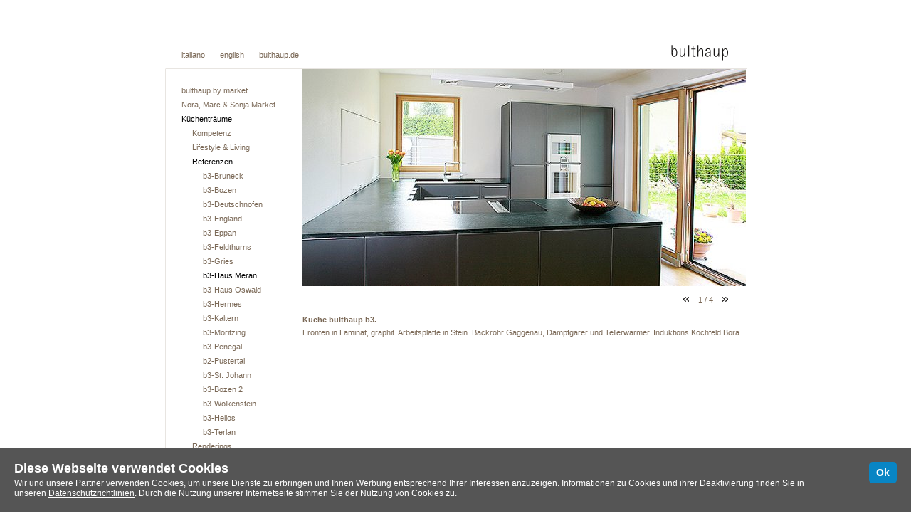

--- FILE ---
content_type: text/html; charset=utf-8
request_url: https://www.market-kuechen.com/de/kuechentraeume/referenzen/b3-haus-meran.html
body_size: 1535
content:
<!DOCTYPE html PUBLIC "-//W3C//DTD XHTML 1.0 Strict//EN" "http://www.w3.org/TR/xhtml1/DTD/xhtml1-strict.dtd">
<html xmlns="http://www.w3.org/1999/xhtml" xml:lang="de" lang="de">
<head>
<base href="https://www.market-kuechen.com/" />
<title>b3-Haus Meran - Referenzen - K&uuml;chentr&auml;ume - Nora, Marc &amp; Sonja Market - bulthaup Bozen</title>
<meta http-equiv="Content-Language" content="de" />
<meta http-equiv="Content-Type" content="text/html; charset=utf-8" />
<meta http-equiv="Content-Script-Type" content="text/javascript" />
<meta http-equiv="Content-Style-Type" content="text/css" />
<meta http-equiv="imagetoolbar" content="no" />
<meta http-equiv="X-UA-Compatible" content="IE=EmulateIE7" />
<meta name="keywords" content="" />
<meta name="description" content="" />
<meta name="google-site-verification" content="i1MK_agR_BjsyO5zCcU9I1JULz_bRZXPWVrSnDVV0cM" />
<link rel="icon" type="image/x-icon" href="favicon.ico" />
<link rel="shortcut icon" type="image/x-icon" href="favicon.ico" />
<link rel="stylesheet" type="text/css" href="cache/js-css.php?type=css&amp;files=style.css,jquery.fancybox-1.3.4.css" media="screen" />
<script src="cache/js-css.php?type=javascript&amp;files=jquery-1.4.2.min.js,jquery.cycle.all.min.js,jquery.fancybox-1.3.4.pack.js,scripts.js" type="text/javascript"></script>
</head>
<body>
<div id="page">
    <div id="top">
        <div id="lang">
            <a href="/it/sogni-in-cucina/referenze/b3-casa-meran.html">italiano</a> <a href="/en/kitchendreams/references/b3-haus-meran.html">english</a> <a href="http://www.bulthaup.de">bulthaup.de</a>        </div>
        <div id="logo">
            <a href="https://www.market-kuechen.com/"><img src="img/bulthaup-logo.gif" alt="bulthaup" /></a>
        </div>
        <div class="clear"></div>
    </div>
    <div id="bottom">
        <div id="bottom_left">
            <div id="nav">
            <ul><li><a href="/">bulthaup by market</a></li><li><a href="/de/nora-marc-und-sonja-market.html">Nora, Marc &amp; Sonja Market</a></li><li><a href="/de/kuechentraeume.html" class="active">Küchenträume</a><ul><li><a href="/de/kuechentraeume/kompetenz.html">Kompetenz</a></li><li><a href="/de/kuechentraeume/lifestyle-und-living.html">Lifestyle &amp; Living</a></li><li><a href="/de/kuechentraeume/referenzen.html" class="active">Referenzen</a><ul><li><a href="/de/kuechentraeume/referenzen/b3-bruneck.html">b3-Bruneck</a></li><li><a href="/de/kuechentraeume/referenzen/b3-bozen.html">b3-Bozen</a></li><li><a href="/de/kuechentraeume/referenzen/b3-deutschnofen.html">b3-Deutschnofen</a></li><li><a href="/de/kuechentraeume/referenzen/b3-england.html">b3-England</a></li><li><a href="/de/kuechentraeume/referenzen/b3-eppan.html">b3-Eppan</a></li><li><a href="/de/kuechentraeume/referenzen/b3-feldthurns.html">b3-Feldthurns</a></li><li><a href="/de/kuechentraeume/referenzen/b3-gries.html">b3-Gries</a></li><li><a href="/de/kuechentraeume/referenzen/b3-haus-meran.html" class="active">b3-Haus Meran</a></li><li><a href="/de/kuechentraeume/referenzen/b3-haus-oswald.html">b3-Haus Oswald</a></li><li><a href="/de/kuechentraeume/referenzen/b3-hermes.html">b3-Hermes</a></li><li><a href="/de/kuechentraeume/referenzen/b3-kaltern.html">b3-Kaltern</a></li><li><a href="/de/kuechentraeume/referenzen/b3-moritzing.html">b3-Moritzing</a></li><li><a href="/de/kuechentraeume/referenzen/b3-penegal.html">b3-Penegal</a></li><li><a href="/de/kuechentraeume/referenzen/b2-pustertal.html">b2-Pustertal</a></li><li><a href="/de/kuechentraeume/referenzen/b3-st-johann.html">b3-St. Johann</a></li><li><a href="/de/kuechentraeume/referenzen/b3-bozen-2.html">b3-Bozen 2</a></li><li><a href="/de/kuechentraeume/referenzen/b3-wolkenstein.html">b3-Wolkenstein</a></li><li><a href="/de/kuechentraeume/referenzen/b3-helios.html">b3-Helios</a></li><li><a href="/de/kuechentraeume/referenzen/b3-terlan.html">b3-Terlan</a></li></ul></li><li><a href="/de/kuechentraeume/renderings.html">Renderings</a></li><li><a href="/de/kuechentraeume/partner.html">Partner</a></li></ul></li><li><a href="/de/service-montage.html">Service | Montage</a></li><li><a href="/de/produktuebersicht.html">Produktübersicht</a></li><li><a href="/de/showroom.html">Showroom</a></li><li><a href="/de/aktuelles.html">Aktuelles</a></li><li><a href="/de/team.html">Team</a></li><li><a href="/de/kontakt.html">Kontakt</a></li><li><a href="/de/impressum.html">Impressum</a></li><li><a href="/de/presse.html">Presse</a></li></ul>            </div>
            <div id="bulthaup_by_market"><img src="img/bulthaup-by-market.gif" alt="bulthaup by market" /></div>
        </div>
        <div id="bottom_right">
            <div class="cycle">
	<ul><li><img src="index.php?rex_img_type=slideshow_img&amp;rex_img_file=fmb-_174_.jpg" alt="Projekt Merav" /></li><li><img src="index.php?rex_img_type=slideshow_img&amp;rex_img_file=fmb-_176_.jpg" alt="Projekt Merav" /></li><li><img src="index.php?rex_img_type=slideshow_img&amp;rex_img_file=fmb-_178_.jpg" alt="Projekt Merav" /></li><li><img src="index.php?rex_img_type=slideshow_img&amp;rex_img_file=fmb-_181_.jpg" alt="Projekt Merav" /></li></ul>
	<div class="cycle_nav">
		<a href="#" class="prev" title="prev"></a>
		<span class="count">1 / 4</span>
		<a href="#" class="next" title="next"></a>
	</div>
	</div><div class="text"><p><strong>Küche bulthaup b3. </strong><br />Fronten in Laminat, graphit. Arbeitsplatte in Stein. Backrohr Gaggenau, Dampfgarer und Tellerwärmer. Induktions Kochfeld Bora.</p></div>        </div>
        <div class="clear"></div>
    </div>
</div>

<!--<script type="text/javascript">Cufon.now();</script>-->
<script class="_cookie_accept" type="text/plain">

  var _gaq = _gaq || [];
  _gaq.push(['_setAccount', 'UA-18852129-1']);
  _gaq.push(['_trackPageview']);

  (function() {
    var ga = document.createElement('script'); ga.type = 'text/javascript'; ga.async = true;
    ga.src = ('https:' == document.location.protocol ? 'https://ssl' : 'http://www') + '.google-analytics.com/ga.js';
    var s = document.getElementsByTagName('script')[0]; s.parentNode.insertBefore(ga, s);
  })();

</script>

<link rel="stylesheet" media="screen" href="https://cdn.cookie-accept.com/cdn/cookie.css"/>
<script src="https://cdn.cookie-accept.com/cdn/cookieaccept.js" type="text/javascript"></script>
<script>
cookieBar.showCookieBar('de', 'en', null, null, false);
</script>
</body>
</html>


--- FILE ---
content_type: text/css
request_url: https://cdn.cookie-accept.com/cdn/cookie.css
body_size: 122
content:
.cookieBar{position:fixed;width:100%;margin:0;left:0;bottom:0;z-index:9999999;text-align:left;padding:20px 0;font-family:Arial,Helvetica,sans-serif;font-size:16px;box-sizing:border-box}.cookieBar .cookieBarButtons{position:absolute;top:20px;right:20px;text-align:right}.cookieBar .cookieBarButtons>a{display:inline-block;vertical-align:top;height:30px;line-height:30px;font-size:14px;color:#fff;padding:0 10px;text-decoration:none;font-weight:700;margin:0;-webkit-border-radius:5px;-moz-border-radius:5px;border-radius:5px}.cookieBar .cookieBarButtons>a.cookieBarOk{background:#0885c4}.cookieBar>h3{display:block;line-height:1;font-weight:700;margin:0 0 5px 0;padding:0;font-family:Arial,Helvetica,sans-serif;color:#fff;font-size:18px;text-transform:none;padding:0 130px 0 20px}.cookieBar>p{display:block;font-family:Arial,Helvetica,sans-serif;color:#fff;font-size:12px;line-height:1.2;font-weight:400;margin:0;padding:0 130px 0 20px}.cookieBar>p>a.cookieBarMore{text-decoration:underline;color:#fff}@media (max-width:700px){.cookieBar>h3{padding:0 20px 0 20px}.cookieBar>p{padding:0 20px 0 20px}.cookieBar .cookieBarButtons{position:relative;top:auto;right:auto;text-align:left;margin:20px 20px 0}}.cookieBar{color:#fff;background-color:#555}.cookieBar.cookieBarBlue{color:#fff;background-color:#003cff}.cookieBar.black{background:rgba(0,0,0,.85)}

--- FILE ---
content_type: application/javascript
request_url: https://cdn.cookie-accept.com/cdn/cookieaccept.js
body_size: 1532
content:
!function(e){if(e.cookieBar)return e.cookieBar;var t=e.document,n="textContent"in t.body,i="cookieBar",o="cookieAcceptInfo",r="cookieAcceptButton",a={de:{title:"Diese Webseite verwendet Cookies",text:"Wir und unsere Partner verwenden Cookies, um unsere Dienste zu erbringen und Ihnen Werbung entsprechend Ihrer Interessen anzuzeigen. Informationen zu Cookies und ihrer Deaktivierung finden Sie in unseren ###infoButton###. Durch die Nutzung unserer Internetseite stimmen Sie der Nutzung von Cookies zu.",infoButton:"Datenschutzrichtlinien",acceptButton:"Ok",defaultInfoLink:"http://www.cookie-accept.com"},it:{title:"Questo sito utilizza cookies",text:"Il presente sito web utilizza i cookies. Continuando a visitarlo, accetti che noi e i nostri partner li utilizziamo per analizzare le visite sul sito e offrirti una navigazione pi&ugrave; adatta ai tuoi interessi. Per rifiutare l'utilizzo dei cookies e per saperne di pi&ugrave; ###infoButton###.",infoButton:"clicca qui",acceptButton:"Ok",defaultInfoLink:"http://www.cookie-accept.com/it"},en:{title:"This site uses cookies",text:"We - and our partners - use cookies to deliver our services and to show you ads based on your interests. Information about cookies and their deactivation you can find in our ###infoButton###. By using our website, you agree to the use of cookies.",infoButton:"Privacy Policy",acceptButton:"Ok",defaultInfoLink:"http://www.cookie-accept.com/en"}},u=a.en,c=function(){function c(n,c,d,f){var p,v=b(i);if(""==v?w(!1,!1):0!=v&&1!=v&&v!=e.location.href&&w(!0,!1),(0==(p=b(i))||1==p)&&B(),y()){"auto"==n&&-1!=(n=e.navigator.userLanguage||e.navigator.language).indexOf("-")&&(n=n.substring(0,n.indexOf("-"))),null!=n&&(null!=a[n]?u=a[n]:null!=c&&(u=a[c])),null==d&&(d=u.defaultInfoLink),s(),null==f&&(f="");var k=l("div",null,"cookieBar "+f,o);k.appendChild(l("h3",u.title,null,null)),k.appendChild(l("p",u.text,null,null,null,!0));var g=l("a",u.infoButton,"cookieBarMore",null,d);k.innerHTML=k.innerHTML.replace("###infoButton###",g.outerHTML);k.appendChild(l("div",null,"cookieBarButtons",null)).appendChild(l("a",u.acceptButton,"cookieBarOk",r,"#"));var h=t.createDocumentFragment();return h.appendChild(k),t.body.appendChild(h.cloneNode(!0)),t.addEventListener?t.getElementById(r).addEventListener("click",function(e){w(!0,!0),e.preventDefault?e.preventDefault():e.returnValue=!1},!1):t.getElementById(r).attachEvent("onclick",function(e){w(!0,!0),e.preventDefault?e.preventDefault():e.returnValue=!1},!1),k}}function l(e,i,o,r,a,u){var c,l,s,d=t.createElement(e);return null!=r&&(d.id=r),null!=o&&(d.className=o),null!=i&&u?(s=i,d.innerHTML=s):null!=i&&(c=d,l=i,n?c.textContent=l:c.innerText=l),null!=a&&"a"==e&&(d.href=a,d.target="_blank"),d}function s(){var e=t.getElementById(o);null!=e&&e.parentNode.removeChild(e)}function d(e,t){return e.className&&new RegExp("(^|\\s)"+t+"(\\s|$)").test(e.className)}var f="";function p(e){""!=f&&e.insertAdjacentHTML("beforeend",f),f="",m()}var v=t.write,k=t.writeln,g=t.getElementsByTagName("script"),h=-1;function m(){if(h++,null!=g&&!g[h])return t.write=v,t.writeln=k,!0;var e,n,i,o,r,a=g[h];if("text/plain"==a.type&&d(a,"_cookie_accept")){var u=t.createElement("script");if(u.type="text/javascript",a.src){var c,l=a.parentNode,s=a.nextElementSibling;s||(s=null),u.async=!0,u.src=g[h].src,c=-1===u.src.indexOf("?")?"?":"&",u.src+=c+"_="+Math.floor(Date.now())+Math.floor(1e3*Math.random()),l.removeChild(a),l.insertBefore(u,s),o=p,r=l,(i=u).onreadystatechange=i.onload=function(){var e=i.readyState;null==o||e&&!/loaded|complete/.test(e)||o(r)}}else u.text=a.text,e=u,(n=a).parentNode.replaceChild(e,n),m()}else m()}function B(){t.write=function(e){f+=e},t.writeln=function(e){f+=e.concat("\n")},m();for(var e=t.getElementsByTagName("iframe"),n=0;n<e.length;n++)d(e[n],"_cookie_accept")&&null!=e[n].getAttribute("cookiessrc")&&(e[n].setAttribute("src",e[n].getAttribute("cookiessrc")),e[n].removeAttribute("cookiessrc"));var i=t.getElementsByTagName("img");for(n=0;n<i.length;n++)d(i[n],"_cookie_accept")&&null!=i[n].getAttribute("cookiessrc")&&(i[n].setAttribute("src",i[n].getAttribute("cookiessrc")),i[n].removeAttribute("cookiessrc"))}function b(e){for(var n=e+"=",i=decodeURIComponent(t.cookie).split(";"),o=0;o<i.length;o++){for(var r=i[o];" "==r.charAt(0);)r=r.substring(1);if(0==r.indexOf(n))return r.substring(n.length,r.length)}return""}function w(n,o){var r=b(i);if("debug"!=r){n=void 0!==n&&n,1==(o=void 0!==o&&o)&&s(),1==n&&B();var a=e.location.href;if(1==o&&1==n?a=1:1==n&&1!=r&&(a=0),1!=r){var u=new Date;u.setFullYear(u.getFullYear()+1),t.cookie=i+"="+a+"; path=/; expires="+u.toGMTString()}}return!1}function y(){return 1!=b(i)}var C={showCookieBar:function(e,n,i,o,r,a){a=void 0!==a&&a,t.addEventListener?t.addEventListener("DOMContentLoaded",function(t){c(e,n,i,o)}):t.attachEvent("onreadystatechange",function(t){c(e,n,i,o)})}};return C.acceptCookie=w,C}();e.cookieBar=c}(this);